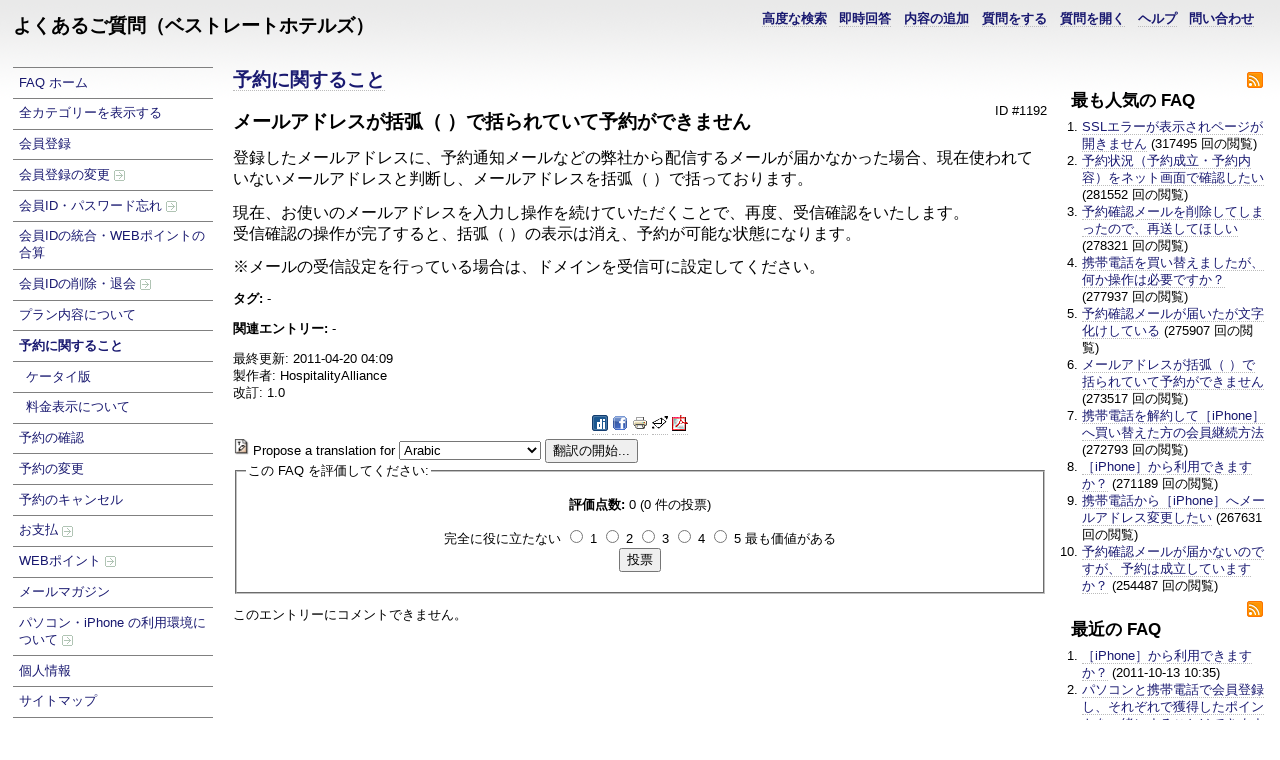

--- FILE ---
content_type: text/html; charset=utf-8
request_url: https://www.rj-win.jp/phpmyfaq_user/index.php?sid=6849016&lang=ja&action=artikel&cat=9&id=193&artlang=ja
body_size: 26447
content:
<!DOCTYPE html PUBLIC "-//W3C//DTD XHTML 1.0 Transitional//EN" "http://www.w3.org/TR/xhtml1/DTD/xhtml1-transitional.dtd">
<html xmlns="http://www.w3.org/1999/xhtml" xml:lang="ja" lang="ja">
<head>
    <title>よくあるご質問（ベストレートホテルズ） - メールアドレスが括弧（ ）で括られていて予約ができません</title>
    <base href="https://www.rj-win.jp/phpmyfaq_user/" />
    <meta http-equiv="X-UA-Compatible" content="IE=8" />
    <meta http-equiv="Content-Type" content="application/xhtml+xml; charset=utf-8" />
    <meta name="title" content="よくあるご質問（ベストレートホテルズ）" />
    <meta name="description" content="登録したメールアドレスに、予約通知メールなどの弊社から配信するメールが届かなかった場合、現在使われていないメールアドレスと判断し、メールアドレスを括弧（ ）で括っております。 現在、お使いのメールアドレスを入力し操作を続けていただくことで、再度、受信確認をいたします。受信確認の操作が完了すると、括弧（ ）の表示は消え、予約が可能な状態になります。 ※メールの受信設定を行っている場合は、ドメインを受信可に設定してください。" />
    <meta name="keywords" content="" />
    <meta name="author" content="HospitalityAlliance" />
    <meta name="publisher" content="HospitalityAlliance" />
    <meta name="copyright" content="(c) 2001 - 2011 phpMyFAQ Team" />
    <meta name="generator" content="phpMyFAQ 2.6.14" />
    <meta name="Content-Language" content="utf-8" />
    <meta name="robots" content="INDEX, FOLLOW" />
    <meta name="revisit-after" content="7 days" />
    <meta name="MSSmartTagsPreventParsing" content="true" />    
    <style type="text/css" media="screen">@import url(template/default/style.css);</style>
    <style type="text/css" media="print">@import url(template/default/print.css);</style>
    <script type="text/javascript" src="inc/js/functions.js"></script>
    <script type="text/javascript" src="inc/js/jquery.min.js"></script>
    <link rel="shortcut icon" href="template/default/favicon.ico" type="image/x-icon" />
    <link rel="icon" href="template/default/favicon.ico" type="image/x-icon" />
    <link rel="alternate" title="News RSS Feed" type="application/rss+xml" href="feed/news/rss.php" />
    <link rel="alternate" title="TopTen RSS Feed" type="application/rss+xml" href="feed/topten/rss.php" />
    <link rel="alternate" title="Latest FAQ Records RSS Feed" type="application/rss+xml" href="feed/latest/rss.php" />
    <link rel="alternate" title="Open Questions RSS Feed" type="application/rss+xml" href="feed/openquestions/rss.php" />
    <link rel="microsummary" href="microsummary.php?action=artikel" />
    <link rel="search" type="application/opensearchdescription+xml" title="よくあるご質問（ベストレートホテルズ）" href="https://www.rj-win.jp/phpmyfaq_user/opensearch.php" />
</head>
<body dir="ltr" onload="javascript:focusOnSearchField();">
<div id="content">
<div class="header" id="header">
    <div>
        <h1><a title="よくあるご質問（ベストレートホテルズ）" href="https://www.rj-win.jp/phpmyfaq_user">よくあるご質問（ベストレートホテルズ）</a></h1>
        <ul>
            <li><a href="index.php?sid=6849016&amp;lang=ja&amp;action=contact">問い合わせ</a></li>
            <li><a href="index.php?sid=6849016&amp;lang=ja&amp;action=help">ヘルプ</a></li>
            <li><a href="index.php?sid=6849016&amp;lang=ja&amp;action=open">質問を開く</a></li>
            <li><a href="index.php?sid=6849016&amp;lang=ja&amp;action=ask">質問をする</a></li>
            <li><a href="index.php?sid=6849016&amp;lang=ja&amp;action=add">内容の追加</a></li>
            <li><a href="index.php?sid=6849016&amp;lang=ja&amp;action=instantresponse">即時回答</a></li>
            <li><a href="index.php?sid=6849016&amp;lang=ja&amp;action=search">高度な検索</a></li>
        </ul>
    </div>
</div>
<div class="columns">
    <div class="leftcolumn">
            <h2 class="invisible">Navigation</h2>
            <div class="content">
                <div id="categories">
                    <ul>
                        <li class="home"><a href="index.php?sid=6849016&amp;lang=ja&amp;">FAQ ホーム</a></li>
                        <li><a href="index.php?sid=6849016&amp;lang=ja&amp;action=show">全カテゴリーを表示する</a></li>
                        	<li><a href="/phpmyfaq_user/index.php?sid=6849016&amp;lang=ja&amp;action=show&amp;cat=1">会員登録</a></li>
	<li><a href="/phpmyfaq_user/index.php?sid=6849016&amp;lang=ja&amp;action=show&amp;cat=2">会員登録の変更 <img src="images/more.gif" width="11" height="11" alt="会員登録の変更" style="border: none; vertical-align: middle;" /></a></li>
	<li><a href="/phpmyfaq_user/index.php?sid=6849016&amp;lang=ja&amp;action=show&amp;cat=4">会員ID・パスワード忘れ <img src="images/more.gif" width="11" height="11" alt="会員ID・パスワード忘れ" style="border: none; vertical-align: middle;" /></a></li>
	<li><a href="/phpmyfaq_user/index.php?sid=6849016&amp;lang=ja&amp;action=show&amp;cat=5">会員IDの統合・WEBポイントの合算</a></li>
	<li><a href="/phpmyfaq_user/index.php?sid=6849016&amp;lang=ja&amp;action=show&amp;cat=6">会員IDの削除・退会 <img src="images/more.gif" width="11" height="11" alt="会員IDの削除・退会" style="border: none; vertical-align: middle;" /></a></li>
	<li><a href="/phpmyfaq_user/index.php?sid=6849016&amp;lang=ja&amp;action=show&amp;cat=8">プラン内容について</a></li>
	<li><a class="active" href="/phpmyfaq_user/index.php?sid=6849016&amp;lang=ja&amp;action=show&amp;cat=0">予約に関すること</a>
		<ul class="subcat">
		<li><a href="/phpmyfaq_user/index.php?sid=6849016&amp;lang=ja&amp;action=show&amp;cat=10">ケータイ版</a></li>
		<li><a href="/phpmyfaq_user/index.php?sid=6849016&amp;lang=ja&amp;action=show&amp;cat=11">料金表示について</a></li>
		</ul>
	</li>
	<li><a href="/phpmyfaq_user/index.php?sid=6849016&amp;lang=ja&amp;action=show&amp;cat=12">予約の確認</a></li>
	<li><a href="/phpmyfaq_user/index.php?sid=6849016&amp;lang=ja&amp;action=show&amp;cat=13">予約の変更</a></li>
	<li><a href="/phpmyfaq_user/index.php?sid=6849016&amp;lang=ja&amp;action=show&amp;cat=14">予約のキャンセル</a></li>
	<li><a href="/phpmyfaq_user/index.php?sid=6849016&amp;lang=ja&amp;action=show&amp;cat=15">お支払 <img src="images/more.gif" width="11" height="11" alt="お支払" style="border: none; vertical-align: middle;" /></a></li>
	<li><a href="/phpmyfaq_user/index.php?sid=6849016&amp;lang=ja&amp;action=show&amp;cat=18">WEBポイント <img src="images/more.gif" width="11" height="11" alt="WEBポイント" style="border: none; vertical-align: middle;" /></a></li>
	<li><a href="/phpmyfaq_user/index.php?sid=6849016&amp;lang=ja&amp;action=show&amp;cat=22">メールマガジン</a></li>
	<li><a href="/phpmyfaq_user/index.php?sid=6849016&amp;lang=ja&amp;action=show&amp;cat=23">パソコン・iPhone の利用環境について <img src="images/more.gif" width="11" height="11" alt="パソコン・iPhone の利用環境について" style="border: none; vertical-align: middle;" /></a></li>
	<li><a href="/phpmyfaq_user/index.php?sid=6849016&amp;lang=ja&amp;action=show&amp;cat=26">個人情報</a></li>
                        <li><a href="index.php?sid=6849016&amp;lang=ja&amp;action=sitemap&amp;lang=ja">サイトマップ</a></li>
                    </ul>
                </div>
            </div>
            <div class="content">
                <div id="langform">
                <form action="?sid=" method="post">
                <label for="language">言語を選択する</label>
                <select class="language" name="language" id="language" size="1" onchange="this.form.submit();">
	<option value="ar">Arabic</option>
	<option value="eu">Basque</option>
	<option value="bn">Bengali</option>
	<option value="pt-br">Brazilian Portuguese</option>
	<option value="zh">Chinese (Simplified)</option>
	<option value="tw">Chinese (Traditional)</option>
	<option value="cs">Czech</option>
	<option value="da">Danish</option>
	<option value="nl">Dutch</option>
	<option value="en">English</option>
	<option value="fi">Finnish</option>
	<option value="fr">French</option>
	<option value="de">German</option>
	<option value="el">Greek</option>
	<option value="he">Hebrew</option>
	<option value="hi">Hindi</option>
	<option value="hu">Hungarian</option>
	<option value="id">Indonesian</option>
	<option value="it">Italian</option>
	<option value="ja" selected="selected">Japanese</option>
	<option value="ko">Korean</option>
	<option value="lv">Latvian</option>
	<option value="lt">Lithuanian</option>
	<option value="nb">Norwegian Bokm&aring;l</option>
	<option value="fa">Persian</option>
	<option value="pl">Polish</option>
	<option value="pt">Portuguese</option>
	<option value="ro">Romanian</option>
	<option value="ru">Russian</option>
	<option value="sr">Serbian</option>
	<option value="sk">Slovak</option>
	<option value="sl">Slovenian</option>
	<option value="es">Spanish</option>
	<option value="sv">Swedish</option>
	<option value="th">Thai</option>
	<option value="tr">Turkish</option>
	<option value="uk">Ukrainian</option>
	<option value="vi">Vietnamese</option>
	<option value="cy">Welsh</option>
</select>
                <input type="hidden" name="action" value="" />
                </form>
                </div>
            </div>
            <div class="content">
                <div id="loginform">
                	<form action="?action=login" method="post">
    <label for="faqusername">ID:</label>
    <input class="inputfield" type="text" name="faqusername" id="faqusername" size="20" /><br />
    <label for="faqpassword">パスワード:</label>
    <input class="inputfield" type="password" size="20" name="faqpassword" id="faqpassword" /><br />
    <input class="submit" type="submit" value="OK" />
	</form>
	
	<a href="?sid=6849016&amp;lang=ja&amp;action=register">登録したいですか?</a>
                </div>
            </div>
            <div class="content">
                <div id="useronline">
                40 人がオンライン :: 40 人のゲスト and 0 Registered
                </div>
            </div>
    </div>
    <div class="rightcolumn">
                        <div class="content">
                    <div id="topten">
                    <h3>最も人気の FAQ <a href="feed/topten/rss.php" target="_blank"><img src="images/feed.png" width="16" height="16" alt="RSS" /></a></h3>
                    <ol>
                        
                        <li><a href="/phpmyfaq_user/index.php?sid=6849016&amp;lang=ja&amp;action=artikel&amp;cat=25&amp;id=264&amp;artlang=ja">SSLエラーが表示されページが開きません</a> (317495 回の閲覧)</li>
                        
                        <li><a href="/phpmyfaq_user/index.php?sid=6849016&amp;lang=ja&amp;action=artikel&amp;cat=12&amp;id=213&amp;artlang=ja">予約状況（予約成立・予約内容）をネット画面で確認したい</a> (281552 回の閲覧)</li>
                        
                        <li><a href="/phpmyfaq_user/index.php?sid=6849016&amp;lang=ja&amp;action=artikel&amp;cat=12&amp;id=211&amp;artlang=ja">予約確認メールを削除してしまったので、再送してほしい</a> (278321 回の閲覧)</li>
                        
                        <li><a href="/phpmyfaq_user/index.php?sid=6849016&amp;lang=ja&amp;action=artikel&amp;cat=3&amp;id=152&amp;artlang=ja">携帯電話を買い替えましたが、何か操作は必要ですか？</a> (277937 回の閲覧)</li>
                        
                        <li><a href="/phpmyfaq_user/index.php?sid=6849016&amp;lang=ja&amp;action=artikel&amp;cat=12&amp;id=209&amp;artlang=ja">予約確認メールが届いたが文字化けしている</a> (275907 回の閲覧)</li>
                        
                        <li><a href="/phpmyfaq_user/index.php?sid=6849016&amp;lang=ja&amp;action=artikel&amp;cat=9&amp;id=193&amp;artlang=ja">メールアドレスが括弧（ ）で括られていて予約ができません</a> (273517 回の閲覧)</li>
                        
                        <li><a href="/phpmyfaq_user/index.php?sid=6849016&amp;lang=ja&amp;action=artikel&amp;cat=24&amp;id=263&amp;artlang=ja">携帯電話を解約して［iPhone］へ買い替えた方の会員継続方法</a> (272793 回の閲覧)</li>
                        
                        <li><a href="/phpmyfaq_user/index.php?sid=6849016&amp;lang=ja&amp;action=artikel&amp;cat=24&amp;id=261&amp;artlang=ja">［iPhone］から利用できますか？</a> (271189 回の閲覧)</li>
                        
                        <li><a href="/phpmyfaq_user/index.php?sid=6849016&amp;lang=ja&amp;action=artikel&amp;cat=24&amp;id=262&amp;artlang=ja">携帯電話から［iPhone］へメールアドレス変更したい</a> (267631 回の閲覧)</li>
                        
                        <li><a href="/phpmyfaq_user/index.php?sid=6849016&amp;lang=ja&amp;action=artikel&amp;cat=12&amp;id=210&amp;artlang=ja">予約確認メールが届かないのですが、予約は成立していますか？</a> (254487 回の閲覧)</li>
                        
                        
                    </ol>
                    </div>
                </div>
                <div class="content">
                    <div id="latest">
                    <h3>最近の FAQ&nbsp;<a href="feed/latest/rss.php" target="_blank"><img src="images/feed.png" width="16" height="16" alt="RSS" /></a></h3>
                    <ol>
                        
                        <li><a href="/phpmyfaq_user/index.php?sid=6849016&amp;lang=ja&amp;action=artikel&amp;cat=24&amp;id=261&amp;artlang=ja">［iPhone］から利用できますか？</a> (2011-10-13 10:35)</li>
                        
                        <li><a href="/phpmyfaq_user/index.php?sid=6849016&amp;lang=ja&amp;action=artikel&amp;cat=20&amp;id=236&amp;artlang=ja">パソコンと携帯電話で会員登録し、それぞれで獲得したポイントを一緒にすることはできますか？</a> (2011-10-13 10:28)</li>
                        
                        <li><a href="/phpmyfaq_user/index.php?sid=6849016&amp;lang=ja&amp;action=artikel&amp;cat=12&amp;id=209&amp;artlang=ja">予約確認メールが届いたが文字化けしている</a> (2011-10-13 10:14)</li>
                        
                        <li><a href="/phpmyfaq_user/index.php?sid=6849016&amp;lang=ja&amp;action=artikel&amp;cat=12&amp;id=211&amp;artlang=ja">予約確認メールを削除してしまったので、再送してほしい</a> (2011-10-13 10:11)</li>
                        
                        <li><a href="/phpmyfaq_user/index.php?sid=6849016&amp;lang=ja&amp;action=artikel&amp;cat=12&amp;id=213&amp;artlang=ja">予約状況（予約成立・予約内容）をネット画面で確認したい</a> (2011-10-13 10:09)</li>
                        
                        
                    </ol>
                    </div>
                </div>
                
            <div class="content">
                <div id="stickyrecords">
                <h3>Sticky FAQs</h3>
                <ul>
                    
                </ul>
                </div>
           </div>
    </div>
    <div class="main-content">
        
        
    <h2 id="article_category"><a href="/phpmyfaq_user/index.php?sid=6849016&amp;lang=ja&amp;action=show&amp;cat=9">予約に関すること</a><br /></h2>
<div id="solution_id">ID #1192</div>
<h2>メールアドレスが括弧（ ）で括られていて予約ができません</h2>
    <!-- Article -->
    <div id="article_content"><p><span style="font-size: medium;">登録したメールアドレスに、予約通知メールなどの弊社から配信するメールが届かなかった場合、現在使われていないメールアドレスと判断し、メールアドレスを括弧（ ）で括っております。</span></p>
<p><span style="font-size: medium;">現在、お使いのメールアドレスを入力し操作を続けていただくことで、再度、受信確認をいたします。</span><br /><span style="font-size: medium;">受信確認の操作が完了すると、括弧（ ）の表示は消え、予約が可能な状態になります。</span></p>
<p><span style="font-size: medium;">※メールの受信設定を行っている場合は、ドメインを受信可に設定してください。</span></p></div>
    <!-- /Article -->
    <!-- Article Categories Listing -->
    
    <!-- /Article Categories Listing -->
    <!-- Tags -->
    <p><strong>タグ: </strong> -</p>
    <!-- /Tags -->
    <!-- Related Articles -->
    <p><strong>関連エントリー: </strong>-</p>
    <!-- / Related Articles -->
    <!-- Article Info -->
    <p><span id="popularity" style="display: none;">273518/86%</span>最終更新: 2011-04-20 04:09<br />製作者: HospitalityAlliance<br />改訂: 1.0<br /></p>
    <!-- /Article Info -->
    
    <div id="action">
    <a href="http://digg.com/submit?phase=2&amp;url=https%3A%2F%2Fwww.rj-win.jp%2Fphpmyfaq_user%2Findex.php%3Fcat%3D9%26amp%3Bid%3D193%26amp%3Blang%3Dja%26amp%3Btitle%3D%25E3%2583%25A1%25E3%2583%25BC%25E3%2583%25AB%25E3%2582%25A2%25E3%2583%2589%25E3%2583%25AC%25E3%2582%25B9%25E3%2581%258C%25E6%258B%25AC%25E5%25BC%25A7%25EF%25BC%2588%2B%25EF%25BC%2589%25E3%2581%25A7%25E6%258B%25AC%25E3%2582%2589%25E3%2582%258C%25E3%2581%25A6%25E3%2581%2584%25E3%2581%25A6%25E4%25BA%2588%25E7%25B4%2584%25E3%2581%258C%25E3%2581%25A7%25E3%2581%258D%25E3%2581%25BE%25E3%2581%259B%25E3%2582%2593" target="_blank"><img src="images/digg.png" alt="Digg it!" title="Digg it!" width="16" height="16" border="0" class="recordIcons" /></a> 
    <a href="http://www.facebook.com/sharer.php?u=https%3A%2F%2Fwww.rj-win.jp%2Fphpmyfaq_user%2Findex.php%3Fcat%3D9%26amp%3Bid%3D193%26amp%3Blang%3Dja" target="_blank"><img src="images/facebook.png" alt="Share on Facebook" title="Share on Facebook" width="16" height="16" border="0" class="recordIcons" /></a> 
    <a href="javascript:window.print();"><img src="images/print.gif" alt="このレコードを印刷する" title="このレコードを印刷する" width="16" height="16" border="0" class="recordIcons" /></a> 
    <a href="/phpmyfaq_user/index.php?sid=6849016&amp;lang=ja&amp;action=send2friend&amp;cat=9&amp;id=193&amp;artlang=ja"><img src="images/email.gif" alt="友達に教える" title="友達に教える" width="16" height="16" border="0" class="recordIcons" /></a> 
    <a target="_blank" href="/phpmyfaq_user/pdf.php?cat=9&amp;id=193&amp;artlang=ja"><img src="images/pdf.gif" alt="PDF ファイルで表示する" title="PDF ファイルで表示する" width="16" height="16" border="0" class="recordIcons" /></a>
    </div>
    <!-- Translation Form -->
    <div class="translation">
    
        <form action="/phpmyfaq_user/index.php?sid=6849016&amp;lang=ja&amp;action=translate&amp;cat=9&amp;id=193&amp;srclang=ja" method="post" style="display: inline;">
            <img src="images/translate.gif" alt="Propose a translation for" title="Propose a translation for" width="16" height="16" border="0" /> Propose a translation for <select class="language" name="translation" id="translation" size="1">
	<option value="ar">Arabic</option>
	<option value="eu">Basque</option>
	<option value="bn">Bengali</option>
	<option value="pt-br">Brazilian Portuguese</option>
	<option value="zh">Chinese (Simplified)</option>
	<option value="tw">Chinese (Traditional)</option>
	<option value="cs">Czech</option>
	<option value="da">Danish</option>
	<option value="nl">Dutch</option>
	<option value="en">English</option>
	<option value="fi">Finnish</option>
	<option value="fr">French</option>
	<option value="de">German</option>
	<option value="el">Greek</option>
	<option value="he">Hebrew</option>
	<option value="hi">Hindi</option>
	<option value="hu">Hungarian</option>
	<option value="id">Indonesian</option>
	<option value="it">Italian</option>
	<option value="ko">Korean</option>
	<option value="lv">Latvian</option>
	<option value="lt">Lithuanian</option>
	<option value="nb">Norwegian Bokm&aring;l</option>
	<option value="fa">Persian</option>
	<option value="pl">Polish</option>
	<option value="pt">Portuguese</option>
	<option value="ro">Romanian</option>
	<option value="ru">Russian</option>
	<option value="sr">Serbian</option>
	<option value="sk">Slovak</option>
	<option value="sl">Slovenian</option>
	<option value="es">Spanish</option>
	<option value="sv">Swedish</option>
	<option value="th">Thai</option>
	<option value="tr">Turkish</option>
	<option value="uk">Ukrainian</option>
	<option value="vi">Vietnamese</option>
	<option value="cy">Welsh</option>
</select>
 <input class="submit" type="submit" name="submit" value="翻訳の開始..." />
        </form>
    </div>
    <!-- /Translation Form -->
    <!-- Voting Form -->
    <div id="voting">
    <form action="/phpmyfaq_user/index.php?sid=6849016&amp;lang=ja&amp;action=savevoting" method="post" style="display: inline;">
    <fieldset>
    <legend>この FAQ を評価してください:</legend>
    <input type="hidden" name="artikel" value="193" />
    <p align="center"><strong>評価点数:</strong> 0 (0 件の投票)</p>
    <p align="center">完全に役に立たない
    <input class="radio" type="radio" name="vote" value="1" /> 1
    <input class="radio" type="radio" name="vote" value="2" /> 2
    <input class="radio" type="radio" name="vote" value="3" /> 3
    <input class="radio" type="radio" name="vote" value="4" /> 4
    <input class="radio" type="radio" name="vote" value="5" /> 5
    最も価値がある<br />
    <input class="submit" type="submit" name="submit" value="投票" />
    </p>
    </fieldset>
    </form>
    </div>
    <!-- /Voting Form -->
    <p>このエントリーにコメントできません。</p>
    <!-- Comment Form -->
    <div id="comment" style="display: none;"><a name="comment"></a>
    <form action="?sid=6849016&amp;lang=ja&amp;action=savecomment" method="post">
    <input type="hidden" name="id" value="193" />
    <input type="hidden" name="lang" value="ja" />
    <input type="hidden" name="type" value="faq" />
    <fieldset>
    <legend>この FAQ にコメントする</legend>
        <label for="user" class="left">名前:</label>
        <input class="inputfield" type="text" id="user" name="user" value="" size="50" /><br />
        <label for="mail" class="left">電子メールアドレス:</label>
        <input class="inputfield" type="text" id="mail" name="mail" value="" size="50" /><br />
        <label for="comment_text" class="left">あなたのコメント:</label>
        <textarea class="inputarea" cols="37" rows="10" id="comment_text" name="comment"></textarea><br />
    </fieldset>
    <fieldset><legend>画像の中で読める文字を入力してください</legend><div style="text-align:left;"><img src="/phpmyfaq_user/index.php?sid=6849016&amp;lang=ja&amp;action=writecomment&amp;gen=img&amp;ck=1768733988" height="40" width="200" border="0" alt="Chuck Norris has counted to infinity. Twice." title="Chuck Norris has counted to infinity. Twice." />&nbsp; &nbsp;<input class="inputfield" type="text" name="captcha" id="captcha" value="" size="7" style="vertical-align: top; height: 35px; text-valign: middle; font-size: 20pt;" /></div></fieldset>
    <div style="text-align: center;">
        <input class="submit" type="submit" name="submit" value="送信" />
    </div>
    <br />
    </form>
    </div>
    <!-- /Comment Form -->
    
    <script type="text/javascript" src="inc/js/syntaxhighlighter/scripts/shCore.js"></script>
    <script type="text/javascript" src="inc/js/syntaxhighlighter/scripts/shBrushBash.js"></script>
    <script type="text/javascript" src="inc/js/syntaxhighlighter/scripts/shBrushCpp.js"></script>
    <script type="text/javascript" src="inc/js/syntaxhighlighter/scripts/shBrushCSharp.js"></script>
    <script type="text/javascript" src="inc/js/syntaxhighlighter/scripts/shBrushCss.js"></script>
    <script type="text/javascript" src="inc/js/syntaxhighlighter/scripts/shBrushDelphi.js"></script>
    <script type="text/javascript" src="inc/js/syntaxhighlighter/scripts/shBrushDiff.js"></script>
    <script type="text/javascript" src="inc/js/syntaxhighlighter/scripts/shBrushGroovy.js"></script>
    <script type="text/javascript" src="inc/js/syntaxhighlighter/scripts/shBrushJava.js"></script>
    <script type="text/javascript" src="inc/js/syntaxhighlighter/scripts/shBrushJScript.js"></script>
    <script type="text/javascript" src="inc/js/syntaxhighlighter/scripts/shBrushPerl.js"></script>
    <script type="text/javascript" src="inc/js/syntaxhighlighter/scripts/shBrushPhp.js"></script>
    <script type="text/javascript" src="inc/js/syntaxhighlighter/scripts/shBrushPlain.js"></script>
    <script type="text/javascript" src="inc/js/syntaxhighlighter/scripts/shBrushPython.js"></script>
    <script type="text/javascript" src="inc/js/syntaxhighlighter/scripts/shBrushRuby.js"></script>
    <script type="text/javascript" src="inc/js/syntaxhighlighter/scripts/shBrushScala.js"></script>
    <script type="text/javascript" src="inc/js/syntaxhighlighter/scripts/shBrushSql.js"></script>
    <script type="text/javascript" src="inc/js/syntaxhighlighter/scripts/shBrushVb.js"></script>
    <script type="text/javascript" src="inc/js/syntaxhighlighter/scripts/shBrushXml.js"></script>
    <link type="text/css" rel="stylesheet" href="inc/js/syntaxhighlighter/styles/shCore.css"/>
    <link type="text/css" rel="stylesheet" href="inc/js/syntaxhighlighter/styles/shThemeDefault.css"/>
    <script type="text/javascript">
        SyntaxHighlighter.config.clipboardSwf = 'inc/js/syntaxhighlighter/scripts/clipboard.swf';
        SyntaxHighlighter.all();
    </script>
    
    </div>
</div>
<div class="clearing"></div>
<div id="footer" class="footer">
    <p id="copyrightnote">powered by <a href="http://www.phpmyfaq.de" target="_blank">phpMyFAQ</a> 2.6.14</p>
</div>

</div>
</body>
</html>

--- FILE ---
content_type: text/css
request_url: https://www.rj-win.jp/phpmyfaq_user/template/default/style.css
body_size: 5549
content:
/**
 * To change the look and feel, search for the following selectors (Ctrl-F) in this style sheet:
 * 
 * - Font, background color/image: body
 * - Link colors: a:link, a:visited
 * - Hover links color: a:hover
 * - Code color: pre
 * - Title color: #header h1 a
 * - Separation color of navigation menu: #categories li a
 * - Footer color and separator: #footer
 * - Footer link color: #footer a:link, #footer a:visited
 * - RSS button color: a.rss:link, a.rss:visited
 * - Text highlight color: .highlight
 *
 * The contents of this file are subject to the Mozilla Public License
 * Version 1.1 (the "License"); you may not use this file except in
 * compliance with the License. You may obtain a copy of the License at
 * http://www.mozilla.org/MPL/
 *
 * Software distributed under the License is distributed on an "AS IS"
 * basis, WITHOUT WARRANTY OF ANY KIND, either express or implied. See the
 * License for the specific language governing rights and limitations
 * under the License.
 *
 * @author    Charles A. Landemaine <landemaine@gmail.com>
 * @author    Thorsten Rinne <thorsten@phpmyfaq.de>
 * @copyright 2004-2010 phpMyFAQ Team
 */

/*	General	*/
body { font: .8em 'Trebuchet MS', 'Nimbus Sans L', sans-serif; padding: 1em; margin: 0; background: url(../../images/background.png) repeat-x; }
td { font-size: .8em; }
a:link, a:visited { color: #191970; border-bottom: 1px dotted #bbb; text-decoration: none; }
h3 a:link, h3 a:visited { border: 0;}
h3 img { vertical-align: middle; }
a:hover { color: #000; background: #f4f7fa; }
form { margin: 0; padding: 0; }
a img, img { border: 0; }
pre {	padding: 0.5em; background: #eee; border: 1px solid #ddd; overflow: auto; }
ul { list-style: square; }
abbr { border-bottom: 1px dotted #999; }  

/* Structure */
#content { max-width: 1400px; margin: auto; }
#header { height: 3em; }
#header ul { margin: 0; padding: 0; list-style: none; font-size: 1em; font-weight: bold; line-height: 1em; height: 1em; float: right; }
#header li { float: right; padding: 0 1em 0 0; margin: 0; }
#header h1 { font-size: 1.5em; height: 1.2em; float: left; padding: 0; margin: 0; }
#header h1 a { color: #000; border: 0; background: none; }

/* Categories */
#categories { width: 200px; }
#categories ul { list-style: none; margin: 0; padding: 0; border-top: 1px solid gray; }
#categories ul ul, #categories ul ul ul, #categories ul ul ul ul, #categories ul ul ul ul ul { border-top: 0; }
#categories li { margin: 0; padding: 0; }
#categories li a { display: block; border-bottom: 1px solid gray; text-decoration: none; height: 100%; padding: .5em 0 .5em .5em; }
#categories li ul a { padding-left: 1em; }
#categories ul ul ul a { padding-left: 2em; }
#categories ul ul ul ul a { padding-left: 3em; }
#categories ul ul ul ul ul a { padding-left: 4em; }
#categories .active { font-weight: bold; }
#categories .subcat .active {}

#langform { padding: .5em 0; }
label { display: block; }
.leftcolumn .inputfield { width: 98%; }
.leftcolumn .language { width: 100%; }
#useronline { margin-top: 1em; text-align: center; }

/* Misc */
#topten, #latest, #tagcloud, #allcategoryarticles, #stickyrecords { margin-bottom: 1em; }
#topten h3, #latest h3, #tagcloud h3, #allcategoryarticles h3, #stickyrecords h3 { font-size: 135%; margin-bottom: 5px; padding: 4px 4px 2px 4px; -moz-border-radius: 5px 5px 5px 5px; border-radius: 5px 5px 5px 5px; }
#topten img, #latest img { float: right; margin-top: -16px; }
#topten ol, #latest ol { margin-left: 15px; list-style-type: decimal; }
#topten li, #latest li { list-style-type: decimal; }
#tagcloud .relevance1 { font-size: 80%; }
#tagcloud .relevance2 { font-size: 100%; }
#tagcloud .relevance3 { font-size: 120%; }
#tagcloud .relevance4 { font-size: 140%; }
#tagcloud .relevance5 { font-size: 160%; }

/* Main content */
.main-content { margin: 0; padding: 0 220px 1em 220px; }
.main-content h1, .main-content h2, .main-content h3, .main-content h4, .main-content h5 { margin-bottom: 0.5em; }
.main-content pre, .main-content code { white-space: pre; }
.main-content #solution_id { float: right; }
.main-content table { overflow: scroll; }
.main-content form { width: 99%; }
.main-content label.left { float: left; text-align: right; width: 150px; margin-right: 0.3em; }
.main-content form br { clear: both; }
#article_category { font-size: 1.5em; }
#search { padding: 0; margin: 0; width: auto; }
#search input, #instantfield { vertical-align: middle; font-size: 1.5em; font-weight: bold; }

/* Main columns definitions */
.leftcolumn { float: left; left: 0px; width: 200px; margin-bottom: 1em; }
.rightcolumn { position: static; float: right; width: 200px; margin-bottom: 1em; }
.rightcolumn ol { margin: 0 0 0 25px; padding: 0; }
html>body .rightcolumn ol { margin: 0 0 0 20px; padding: 0; }

/* Footer */
#footer { margin-top: 1em; clear: both; border-top: 1px solid #ddd; color: #aaa; font-size: 11px }
#footer a:link, #footer a:visited {	color: #aaa; }

/*	Main classes	*/
.invisible { display: none; }
a.rss:link, a.rss:visited { background: #ff6a00; color: #fff; font: 9px normal Verdana, sans-serif; border-top: 1px solid #ffb627; border-left: 1px solid #ffb627; border-right: 1px solid #ab4800; border-bottom: 1px solid #ab4800; padding: 0 2px;	text-transform: uppercase; vertical-align: middle; }
.clearing { clear: both; display: none; }
.highlight { background: #f0ff00; padding: 0 .2em; font-weight: bold; }
#action { text-align: center; margin: 5px; }
p#action img { vertical-align: middle; }
#version, #copyright { margin-top: 1em; text-align: center; }